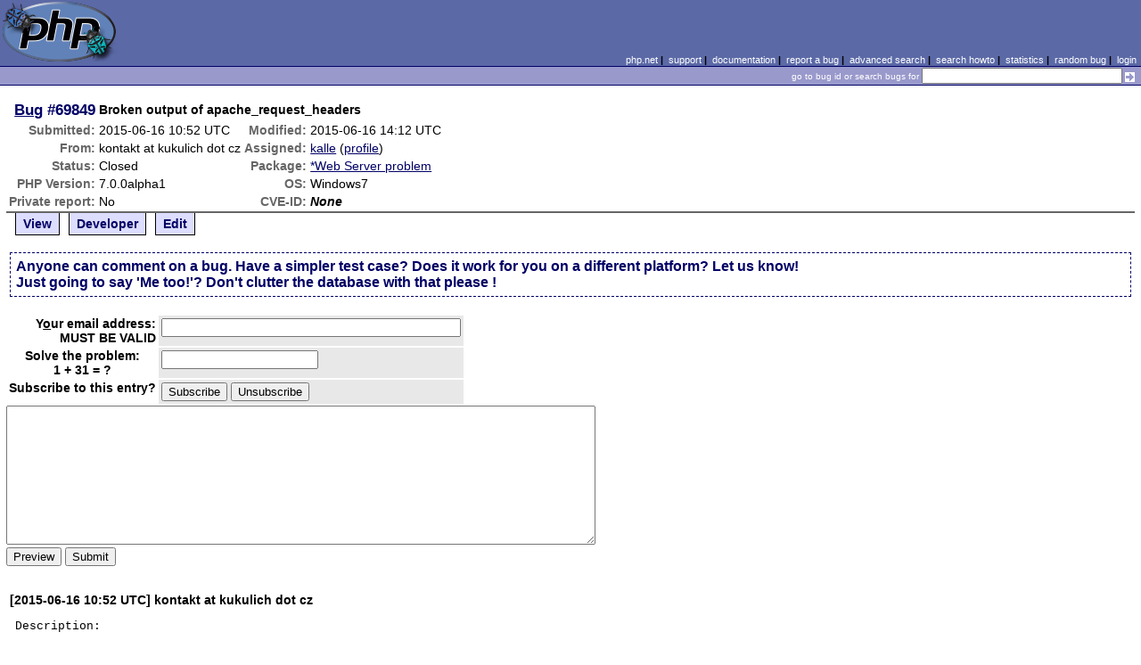

--- FILE ---
content_type: text/html; charset=UTF-8
request_url: https://bugs.php.net/bug.php?id=69849&edit=3
body_size: 3831
content:
<!DOCTYPE html>
<html lang="en">
<head>
    <meta charset="utf-8">
    
        <link rel='alternate' type='application/rss+xml' title='*Web Server problem Bug #69849 - RDF' href='rss/bug.php?id=69849'>
        <link rel='alternate' type='application/rss+xml' title='*Web Server problem Bug #69849 - RSS 2.0' href='rss/bug.php?id=69849&format=rss2'>
        <base href="https://bugs.php.net/">
    <title>PHP :: Bug #69849 :: Broken output of apache_request_headers</title>
    <link rel="shortcut icon" href="https://bugs.php.net/images/favicon.ico">
    <link rel="stylesheet" href="https://bugs.php.net/css/style.css">
</head>

<body>

<table id="top" class="head" cellspacing="0" cellpadding="0">
    <tr>
        <td class="head-logo">
            <a href="/"><img src="images/logo.png" alt="Bugs" vspace="2" hspace="2"></a>
        </td>

        <td class="head-menu">
            <a href="https://php.net/">php.net</a>&nbsp;|&nbsp;
            <a href="https://php.net/support.php">support</a>&nbsp;|&nbsp;
            <a href="https://php.net/docs.php">documentation</a>&nbsp;|&nbsp;
            <a href="report.php">report a bug</a>&nbsp;|&nbsp;
            <a href="search.php">advanced search</a>&nbsp;|&nbsp;
            <a href="search-howto.php">search howto</a>&nbsp;|&nbsp;
            <a href="stats.php">statistics</a>&nbsp;|&nbsp;
            <a href="random">random bug</a>&nbsp;|&nbsp;
            <a href="login.php">login</a>
        </td>
    </tr>

    <tr>
        <td class="head-search" colspan="2">
            <form method="get" action="search.php">
                <p class="head-search">
                    <input type="hidden" name="cmd" value="display">
                    <small>go to bug id or search bugs for</small>
                    <input class="small" type="text" name="search_for" value="" size="30">
                    <input type="image" src="images/small_submit_white.gif" alt="search" style="vertical-align: middle;">
                </p>
            </form>
        </td>
    </tr>
</table>

<table class="middle" cellspacing="0" cellpadding="0">
    <tr>
        <td class="content">
<div id="bugheader">
    <table id="details">
        <tr id="title">
            <th class="details" id="number"><a href="bug.php?id=69849">Bug</a>&nbsp;#69849</th>
            <td id="summary" colspan="5">Broken output of apache_request_headers</td>
        </tr>
        <tr id="submission">
            <th class="details">Submitted:</th>
            <td style="white-space: nowrap;">2015-06-16 10:52 UTC</td>
            <th class="details">Modified:</th>
            <td style="white-space: nowrap;">2015-06-16 14:12 UTC</td>
            <td rowspan="6">


            </td>
        </tr>

        <tr id="submitter">
            <th class="details">From:</th>
            <td>kontakt &#x61;&#116; kukulich &#x64;&#111;&#x74; cz</td>
            <th class="details">Assigned:</th>
            <td><a href="search.php?cmd=display&amp;assign=kalle">kalle</a> (<a href="https://people.php.net/kalle">profile</a>)</td>
        </tr>

        <tr id="categorization">
            <th class="details">Status:</th>
            <td>Closed</td>
            <th class="details">Package:</th>
            <td><a href="search.php?cmd=display&amp;package_name[]=%2AWeb+Server+problem">*Web Server problem</a></td>
        </tr>

        <tr id="situation">
            <th class="details">PHP Version:</th>
            <td>7.0.0alpha1</td>
            <th class="details">OS:</th>
            <td>Windows7</td>
        </tr>

        <tr id="private">
            <th class="details">Private report:</th>
            <td>No</td>
            <th class="details">CVE-ID:</th>
            <td><em>None</em></td>
        </tr>
    </table>
</div>

<div class="controls">
<span id='control_0' class='control'><a href='bug.php?id=69849'>View</a></span>
<span id='control_1' class='control'><a href='bug.php?id=69849&amp;edit=1'>Developer</a></span>
<span id='control_2' class='control'><a href='bug.php?id=69849&amp;edit=2'>Edit</a></span>
</div>
<div class="clear"></div>



    <form name="comment" id="comment" action="bug.php" method="post">



        <div class="explain">
            Anyone can comment on a bug. Have a simpler test case? Does it
            work for you on a different platform? Let us know!<br>
            Just going to say 'Me too!'? Don't clutter the database with that please

!
        </div>

    <table>
        <tr>
            <th class="details">Y<span class="accesskey">o</span>ur email address:<br><strong>MUST BE VALID</strong></th>
            <td class="form-input">
                <input type="text" size="40" maxlength="40" name="in[commentemail]" value="" accesskey="o">
            </td>
        </tr>
        <tr>
            <th>Solve the problem:<br>1 + 31 = ?</th>
            <td class="form-input"><input type="text" name="captcha"></td>
        </tr>
        <tr>
            <th class="details">Subscribe to this entry?</th>
            <td class="form-input">
                <input type="submit" name="subscribe_to_bug" value="Subscribe">
                <input type="submit" name="unsubscribe_to_bug" value="Unsubscribe">
            </td>
        </tr>
    </table>
</div>

    <div>
        <input type="hidden" name="id" value="69849">
        <input type="hidden" name="edit" value="3">

            <textarea cols="80" rows="10" name="ncomment" wrap="soft"></textarea>
    
        <br><input type="submit" name="preview" value="Preview">&nbsp;<input type="submit" value="Submit">
    </div>

    </form>


<div class='comment type_comment' ><a name="1434451948">&nbsp;</a><strong>[2015-06-16 10:52 UTC] kontakt &#x61;&#116; kukulich &#x64;&#111;&#x74; cz</strong>
<pre class='note'>Description:
------------
There is a bad character at the end of every key of the apache_request_headers output.

Test script:
---------------
&lt;?php

header(&#039;Content-Type: text/plain&#039;);
var_dump(apache_request_headers());


Expected result:
----------------
array(8) {
  [&quot;Connection&quot;]=&gt;
  string(10) &quot;keep-alive&quot;
  [&quot;Accept-Encoding&quot;]=&gt;
  string(13) &quot;gzip, deflate&quot;
  [&quot;Accept-Language&quot;]=&gt;
  string(23) &quot;cs,en-US;q=0.7,en;q=0.3&quot;
  [&quot;Accept&quot;]=&gt;
  string(63) &quot;text/html,application/xhtml+xml,application/xml;q=0.9,*/*;q=0.8&quot;
  [&quot;User-Agent&quot;]=&gt;
  string(72) &quot;Mozilla/5.0 (Windows NT 6.1; WOW64; rv:38.0) Gecko/20100101 Firefox/38.0&quot;
  [&quot;Host&quot;]=&gt;
  string(9) &quot;localhost:81&quot;
  [&quot;Content-Length&quot;]=&gt;
  string(0) &quot;&quot;
  [&quot;Content-Type&quot;]=&gt;
  string(0) &quot;&quot;
}

Actual result:
--------------
array(8) {
  [&quot;Connection�&quot;]=&gt;
  string(10) &quot;keep-alive&quot;
  [&quot;Accept-Encoding�&quot;]=&gt;
  string(13) &quot;gzip, deflate&quot;
  [&quot;Accept-Language�&quot;]=&gt;
  string(23) &quot;cs,en-US;q=0.7,en;q=0.3&quot;
  [&quot;Accept�&quot;]=&gt;
  string(63) &quot;text/html,application/xhtml+xml,application/xml;q=0.9,*/*;q=0.8&quot;
  [&quot;User-Agent�&quot;]=&gt;
  string(72) &quot;Mozilla/5.0 (Windows NT 6.1; WOW64; rv:38.0) Gecko/20100101 Firefox/38.0&quot;
  [&quot;Host�&quot;]=&gt;
  string(12) &quot;localhost:81&quot;
  [&quot;Content-Length�&quot;]=&gt;
  string(0) &quot;&quot;
  [&quot;Content-Type�&quot;]=&gt;
  string(0) &quot;&quot;
}

</pre>
</div><h2>Patches</h2>
<h2>Pull Requests</h2>
<h2 style="border-bottom:2px solid #666;margin-bottom:0;padding:5px 0;">History</h2><div id='comment_filter' class='controls comments'><span id='type_all' class='control active' onclick='do_comment(this);'>All</span><span id='type_comment' class='control ' onclick='do_comment(this);'>Comments</span><span id='type_log' class='control ' onclick='do_comment(this);'>Changes</span><span id='type_svn' class='control ' onclick='do_comment(this);'>Git/SVN commits</span><span id='type_related' class='control ' onclick='do_comment(this);'>Related reports</span>            </div>
            <div id='comments_view' style='clear:both;'>
<div class='comment type_log' ><a name="1434453739">&nbsp;</a><strong>[2015-06-16 11:22 UTC] <a href="//people.php.net/cmb">cmb@php.net</a></strong>
<div class='log_note'><div class="changeset">
<span class="removed">-Status: Open</span>
<span class="added">+Status: Feedback</span>
</div></div></div><div class='comment type_comment' ><a name="1434453739">&nbsp;</a><strong>[2015-06-16 11:22 UTC] <a href="//people.php.net/cmb">cmb@php.net</a></strong>
<pre class='note'>I can&#039;t reproduce this behavior with the built-in webserver. Which
Server API do you use (see phpinfo)?
</pre>
</div><div class='comment type_comment' ><a name="1434453861">&nbsp;</a><strong>[2015-06-16 11:24 UTC] kontakt &#x61;&#116; kukulich &#x64;&#111;&#x74; cz</strong>
<pre class='note'>Nginx/1.9.1 + PHP-FPM
</pre>
</div><div class='comment type_log' ><a name="1434454987">&nbsp;</a><strong>[2015-06-16 11:43 UTC] <a href="//people.php.net/cmb">cmb@php.net</a></strong>
<div class='log_note'><div class="changeset">
<span class="removed">-Status: Feedback</span>
<span class="added">+Status: Open</span>
</div></div></div><div class='comment type_comment' ><a name="1434458553">&nbsp;</a><strong>[2015-06-16 12:42 UTC] <a href="//people.php.net/laruence">laruence@php.net</a></strong>
<pre class='note'>I don&#039;t remember we have apache_request_headers in FPM SAPI... are you meaing cgi?
</pre>
</div><div class='comment type_comment' ><a name="1434459060">&nbsp;</a><strong>[2015-06-16 12:51 UTC] kontakt &#x61;&#116; kukulich &#x64;&#111;&#x74; cz</strong>
<pre class='note'>Yes, you&#039;re right, it&#039;s CGI (php-cgi.exe).
</pre>
</div><div class='comment type_log' ><a name="1434459587">&nbsp;</a><strong>[2015-06-16 12:59 UTC] <a href="//people.php.net/cmb">cmb@php.net</a></strong>
<div class='log_note'><div class="changeset">
<span class="removed">-Status: Open</span>
<span class="added">+Status: Verified</span>
</div></div></div><div class='comment type_comment' ><a name="1434459587">&nbsp;</a><strong>[2015-06-16 12:59 UTC] <a href="//people.php.net/cmb">cmb@php.net</a></strong>
<pre class='note'>I can confirm the issue for php-cgi. It seems the problem is in
&lt;<a href="http://lxr.php.net/xref/PHP_TRUNK/sapi/cgi/cgi_main.c#1553" rel="nofollow">http://lxr.php.net/xref/PHP_TRUNK/sapi/cgi/cgi_main.c#1553</a>&gt;,
where var_len+1 is passed to add_assoc_stringl_ex().
</pre>
</div><div class='comment type_comment' ><a name="1434459743">&nbsp;</a><strong>[2015-06-16 13:02 UTC] <a href="//people.php.net/cmb">cmb@php.net</a></strong>
<pre class='note'>The &quot;bad characters&quot; are null bytes, btw.
</pre>
</div><div class='comment type_log' ><a name="1434460274">&nbsp;</a><strong>[2015-06-16 13:11 UTC] <a href="//people.php.net/laruence">laruence@php.net</a></strong>
<div class='log_note'><div class="changeset">
<span class="removed">-Assigned To:</span>
<span class="added">+Assigned To: cmb</span>
</div></div></div><div class='comment type_comment' ><a name="1434460274">&nbsp;</a><strong>[2015-06-16 13:11 UTC] <a href="//people.php.net/laruence">laruence@php.net</a></strong>
<pre class='note'>@cmb could you please commit the fix? thanks
</pre>
</div><div class='comment type_log' ><a name="1434463922">&nbsp;</a><strong>[2015-06-16 14:12 UTC] <a href="//people.php.net/kalle">kalle@php.net</a></strong>
<div class='log_note'><div class="changeset">
<span class="removed">-Status:      Verified</span>
<span class="added">+Status:      Closed</span>
<span class="removed">-Assigned To: cmb</span>
<span class="added">+Assigned To: kalle</span>
</div></div></div><div class='comment type_comment' ><a name="1434463922">&nbsp;</a><strong>[2015-06-16 14:12 UTC] <a href="//people.php.net/kalle">kalle@php.net</a></strong>
<pre class='note'>The fix for this bug has been committed.

Snapshots of the sources are packaged every three hours; this change
will be in the next snapshot. You can grab the snapshot at
<a href="http://snaps.php.net/" rel="nofollow">http://snaps.php.net/</a>.

 For Windows:

<a href="http://windows.php.net/snapshots/" rel="nofollow">http://windows.php.net/snapshots/</a>
 
Thank you for the report, and for helping us make PHP better.


</pre>
</div><div class='comment type_svn' ><a name="1434463924">&nbsp;</a><strong>[2015-06-16 14:12 UTC] <a href="//people.php.net/kalle">kalle@php.net</a></strong>
<pre class='note'>Automatic comment on behalf of kalle
Revision: <a href="http://git.php.net/?p=php-src.git;a=commit;h=444526828170b81fd771302714297ca679e15278" rel="nofollow">http://git.php.net/?p=php-src.git;a=commit;h=444526828170b81fd771302714297ca679e15278</a>
Log: Fixed <a href='bug.php?id=69849'>bug #69849</a> (Broken output of apache_request_headers)
</pre>
</div><div class='comment type_svn' ><a name="1435082662">&nbsp;</a><strong>[2015-06-23 18:04 UTC] <a href="//people.php.net/ab">ab@php.net</a></strong>
<pre class='note'>Automatic comment on behalf of kalle
Revision: <a href="http://git.php.net/?p=php-src.git;a=commit;h=444526828170b81fd771302714297ca679e15278" rel="nofollow">http://git.php.net/?p=php-src.git;a=commit;h=444526828170b81fd771302714297ca679e15278</a>
Log: Fixed <a href='bug.php?id=69849'>bug #69849</a> (Broken output of apache_request_headers)
</pre>
</div><div class='comment type_svn' ><a name="1469014707">&nbsp;</a><strong>[2016-07-20 11:38 UTC] <a href="//people.php.net/davey">davey@php.net</a></strong>
<pre class='note'>Automatic comment on behalf of kalle
Revision: <a href="http://git.php.net/?p=php-src.git;a=commit;h=444526828170b81fd771302714297ca679e15278" rel="nofollow">http://git.php.net/?p=php-src.git;a=commit;h=444526828170b81fd771302714297ca679e15278</a>
Log: Fixed <a href='bug.php?id=69849'>bug #69849</a> (Broken output of apache_request_headers)
</pre>
</div></div>
        </td>
    </tr>
</table>

<script src='js/util.js'></script>
<script src='https://ajax.googleapis.com/ajax/libs/jquery/1.4.2/jquery.min.js'></script>
<script src="js/jquery.cookie.js"></script>
<script>
function do_comment(nd)
{
    $('#comment_filter > .control.active').removeClass("active");
    $(nd).addClass("active");

    $.cookie('history_tab', nd.id, { expires: 365 });

    if (nd.id == 'type_all') {
        $('#comments_view > .comment:hidden').show('slow');
    } else {
        $('#comments_view > .comment').each(function(i) {
            if ($(this).hasClass(nd.id)) {
                $(this).show('slow');
            } else {
                $(this).hide('slow');
            }
        });
    }
    return false;
}
</script>
<table class="foot" cellspacing="0" cellpadding="0">
    <tr>
        <td class="foot-bar" colspan="2">&nbsp;</td>
    </tr>

    <tr>
        <td class="foot-copy">
            <small>
                <a href="https://php.net/"><img src="images/logo-small.gif" align="left" valign="middle" hspace="3" alt="PHP"></a>
                <a href="https://php.net/copyright.php">Copyright &copy; 2001-2025 The PHP Group</a><br>
                All rights reserved.
            </small>
        </td>
        <td class="foot-source">
            <small>Last updated: Sun Nov 30 04:00:01 2025 UTC</small>
        </td>
    </tr>
</table>
</body>
</html>


--- FILE ---
content_type: text/css
request_url: https://bugs.php.net/css/style.css
body_size: 2607
content:
body {
    margin: 0px;
    padding: 0px;
    background-color: white;
    color: black;
    font-family: verdana, arial, helvetica, sans-serif;
    font-size: 90%;
}

img {
    border:0 none;
}

table.head,
table.middle,
table.foot {
    font-size: 100%; /* make IE look normal */
    width: 100%;
    border: 0px;
}

td.content {
    width: 100%;
    vertical-align: top;
    padding: 1em 0.5em 0.3em 0.5em;
}


/* ========= Header ========= */

td.head-logo {
    background-color: #5b69a6;
    width: 120px;
    text-align: left;
}

td.head-menu {
    background-color: #5b69a6;
    height: 1px;
    padding-right: 0.5em;
    padding-bottom: 0.1em;
    text-align: right;
    vertical-align: bottom;
}

td.head-search {
    color: #FFFFFF;
    background-color: #9999cc;
    border-top: 1px solid #000066;
    border-bottom: 1px solid #000066;
    padding-right: 0.5em;
    text-align: right;
}

p.head-search {
    font-size: 80%;
    margin-top: 0.1em;
    margin-bottom: 0.1em;
}

p.head-search input,
p.head-search select {
    font-size: 100%;
}

td.head-menu {
    color: #000;
    font-weight: bold;
    font-size: 75%;
}

td.head-menu a {
    color: #FFF;
    font-weight: normal;
}

td.head-menu a:link,
td.head-menu a:hover,
td.head-menu a:visited {
    text-decoration: none;
}

/* ========= Footer ========= */

td.foot-bar {
    color: #000000;
    background-color: #5b69a6;
    border-top: 1px solid #000066;
    border-bottom: 1px solid #000066;
    text-align: right;
    vertical-align: bottom;
    padding-right: 0.3em;
    font-weight: bold;
    font-size: 75%;
}

td.foot-copy {
    background-color: #CCCCCC;
    vertical-align: top;
    padding: 0.3em;
}

td.foot-source {
    background-color: #CCCCCC;
    vertical-align: top;
    text-align: right;
    padding: 0.3em;
}


/* ========= Forms ========= */

table.form-holder {
    background-color: #FFFFFF;
    width: auto;
}

/* Labels on the left side of form and table rows */
th.form-label_left {
    padding: 3px;
    text-align: left;
    vertical-align: top;
    font-weight: bold;
    color: #FFFFFF;
    background-color: #5b69a6;
    width: 25%;
}

td.form-input {
    padding: 3px;
    text-align: left;
    vertical-align: top;
    background-color: #e8e8e8;
}

td.form-input_center {
    padding: 3px;
    text-align: center;
    vertical-align: middle;
    background-color: #e8e8e8;
}

td.form-input input,
td.form-input_center input {
    font-size: 90%;
}

p.cell_note {
    margin-top: 0.3em;
    margin-bottom: 0.2em;
    font-weight: normal;
    font-size: 95%;
}

input {
    font-family: verdana,arial,helvetica,sans-serif;
}

select {
    resize: both;
    vertical-align:top;
}

textarea {
    font-family: "andale mono", "monotype.com", "courier new", monospace;
}

input.small, select.small {
    font-size: 75%;
}

textarea.small {
    font-size: 75%;
}

form {
    margin-bottom: 0;
}

/* === User Submission Responses === */

div.errors,
div.warnings,
div.explain,
div.success
div.tags {
    margin: 4px;
    padding: 6px;
    clear: both;
    font-size: 1.1em;
    font-weight: bold;
}

div.errors {
    border: 1px dashed #660000;
    background: #fee;
    color: #660000;
}

div.warnings {
    border: 1px dashed #ff8c00;
    background: #ffa;
    color: #ff8c00;
}

div.tags {
    border: 1px dashed #ff8c00;
    background: #ffa;
    color: #ff8c00;
    width: 500px;
    margin-left : 100px;
}

div.explain {
    border: 1px dashed #000066;
    color: #000066;
}

div.success {
    border: 1px dashed #000066;
    background-color: #CCFF99;
    color: #000066;
    padding:10px;
}

div.errors ul,
div.warnings ul,
div.explain ul,
div.success ul {
    margin-top: 0em;
    margin-bottom: 0em;
}

/* ========= Statistics ========= */

.bug_bg0, .e {
    background-color: #DDDDDD;
    font-size: 85%;
    text-align: center;
}
.bug_bg1, .v {
    background-color: #EEEEEE;
    font-size: 85%;
    text-align: center;
}
.bug_head, .h {
    background-color: #aabbcc;
    color: #000000;
    font-size: 80%;
    font-weight: bold;
    text-align: right;
    padding: 0em .2em .2em .2em;
}
tr.bug_header th {
    background-color: #aabbcc;
    color: #000000;
    font-size: 80%;
    font-weight: bold;
    text-align: center;
    padding: 0em .2em .2em .2em;
}

a.bug_stats {
    color: #000000;
}
a.bug_stats_choosen {
    color: #FFFF00;
}

.bug_bg_selected {
    background-color: yellow;
}
.bug_bg_selected a {
    color: #006600;
}

.stats-table tr:hover td {
    background-color: #aabbcc;
}

.bugstatrecent table {
    display:inline-block;
    vertical-align:top;
    margin-right:1em;
    margin-top:1em;
}
/* ========= Other ========= */

a:link {
    color: #000066;
}

a:visited {
    color: #003;
}

a:hover {
    color: #000033;
}

th.others {
    color: #006600;
    text-align: left;
}

td.ulcell {
    vertical-align: top;
}

em {
    font-weight: bold;
    font-style: italic;
}

hr {
    border: 0px;
    height: 1px;
    background-color: #ccc;
}

code, pre {
    font-family: Consolas, Inconsolata, "Liberation Mono", monospace;
    font-size: 13px;
}

pre {
    line-height: 1.4;
}

h1 {
    font-size: 140%;
    font-weight: bold;
    color: #000066;
    margin-top: 0em;
}

h2 {
    font-size: 125%;
    font-weight: bold;
    color: #000066;
    border-bottom: 1px solid #000;
}

h3 {
    font-size: 110%;
    font-weight: bold;
    color: #000066;
}

h4 {
    font-size: 100%;
    font-weight: bold;
    color: #000066;
}

small {
    font-size: 85%;
}

a.small {
    font-size: 75%;
    text-decoration: none;
}

.indent {
    margin-left: 20px;
}

.accesskey {
    text-decoration: underline;
}

ul {
    margin-top: 0em;
}
/* STYLES FOR THE BUG SYSTEM */

div.clear {
    clear:both;
}

td.content {
    font-size: 1em;
}

td.content table {
    font-size: 100%; /* make IE look normal */
}

.headerbottom {
    background: #9999cc;
}

.note, .changeset {
    width:65em;
    margin-left: 10px;
    white-space:pre-wrap;
    font-size: 13px;
}
.lusersearch .note {
    width:100%;
}
.log_note {
    font-family:monospace;
    font-size:medium;
}

.changeset {
    background-color:#eee;
    white-space:normal;
    padding:5px;
}

.changeset .added {
    display:block;
    color: #1aa100;
}

.changeset .removed {
    display:block;
    color: #de0019;
}

input.small, select.small {
    font-size: 0.75em;
}

textarea.small {
    font-size: 0.75em;
}

form#comment,
form#update,
form#vote,
div.comment {
    clear: both;
  padding: 15px 0;
}

#comment table {
  padding-top: 15px;
}

table.lusersearch td {
    font-size: 0.75em;
}

table.lusersearch tr {
    vertical-align: top;
}

div.controls {
    clear: both;
    width: 100%;
}

div.controls span {
    display: block;
    float: left;
    border: 1px solid #000;
    border-top: 0 none;
    font-weight: bold;
    background: #ddddff;
    padding: 4px 8px;
    margin-left: 10px;
}

div.comments span {
    cursor:pointer;
    font-weight:normal;
}

div#comments_view {
    padding-top:10px;
}

div.controls .active {
    cursor:auto;
    position: relative;
    top: -2px;
    background: #ffffff;
    padding-top: 6px;
}

div.controls a {
    text-decoration: none;
}

div.controls a:hover {
    text-decoration: underline;
}

td#summary {
    font-weight: bold;
}
div.details {
    margin:5px;
}
th.details {
    vertical-align: top;
    text-align: right;
}
th.results {
    background-color: #aaaaaa;
    text-align: left;
}
table#details td {
    vertical-align: top;
}

div#bugheader {
    border-bottom: 2px solid #666666;
    width: 100%;
}

div#bugheader table#details th {
    text-align: right;
    color: #666666;
}
div#bugheader table#details th#number {
    color: #000066;
    font-size: larger;
}
div#bugheader table#details td#summary {
    font-weight: bold;
    vertical-align:middle;
}

.diffheader {
    background: #EEEE00;
}
.newdiff {
    background: #FF0000;
}
.olddiff {
    background: #AAAAAA;
    text-decoration: line-through;
}

form#vote {
    font-size: smaller;
}
form#vote div.sect {
    float: left;
}
form#vote fieldset {
    border: 1px solid #000000;
}
form#vote div#submit {
    margin-top: 24px;
    margin-left: 10px;
    text-align: center;
}

form#asearch th {
    text-align: left;
    font-weight: bold;
}

form#asearch table#primary {
    font-size: 100%; /* make IE look normal */
    background: #eee;
    padding: 4px;
}
table#votes {
    background-color:#eee;
    margin:0 0 0 50px;
}
/* === Search === */

td.search-prev_next {
    background-color: #cccccc;
    text-align: center;
    padding-bottom: 0.4em;
}

td.search-prev_next table {
    font-size: 100%; /* make IE look normal */
}

td.search-prev {
    text-align: left;
    width: 33%;
}

td.search-showing {
    text-align: center;
    width: 34%;
}

td.search-next {
    text-align: right;
    width: 33%;
}

input[id^="direction"] + label,
input[id^="boolean"] + label {
    padding-right: 1em;
}

.Asn {
    background-color: #bbaaff;
}
.Ana {
    background-color: #99bbaa;
}
.Nab {
    background-color: #aaaaaa;
}
.Csd {
    background-color: #aaffbb;
}
.Ctl {
    background-color: #ff0000;
}
.Dup {
    background-color: #bbbbbb;
}
.Fbk {
    background-color: #bbeeff;
}
.Fre {
    background-color: #aaaaaa;
}
.NoF {
    background-color: #bbffcc;
}
.Opn {
    background-color: #ffbbaa;
}
.ReO {
    background-color: #ffaabb;
}
.Sus {
    background-color: #ffccbb;
}
.Ver {
    background-color: #99bbaa;
}
.Wfx {
    background-color: #aaaaaa;
}
.Tbd {
    background-color: #cdb26e;
}
.Sec {
    background-color: #B5C7CD;
}

/* {{{ Stolen from https://www.devbridge.com/sourcery/components/jquery-autocomplete/ */
.autocomplete-w1 {
    background: url(../images/shadow.png) no-repeat bottom right;
    position: absolute;
    top: 0px;
    left: 0px;
    margin: 10px 0 0 6px;
    /* IE6 fix: */
    _background:none;
    _margin:1px 0 0 0;
}
.autocomplete {
    border: 1px solid #999;
    background: #FFF;
    cursor: default;
    text-align: left;
    max-height: 350px;
    overflow: auto;
    margin: -6px 6px 6px -6px;
    /* IE6 specific: */
    _height:350px;
    _margin:0;
    _overflow-x:hidden;
}
.autocomplete .selected {
    background:#F0F0F0;
}
.autocomplete div {
    padding: 2px 5px;
    white-space: nowrap;
}
.autocomplete strong {
    font-weight: normal;
    color: #3399FF;
}

/* }}} */

/* === Admin === */

td.tbl-row-message {
    text-align: left;
}

/* menu */
a.active {
    font-weight: bold;
    color: black;
    text-decoration: none;
}

/* phpinfo() */
div.center {
    margin: 0px auto;
    width: 80%;
}
